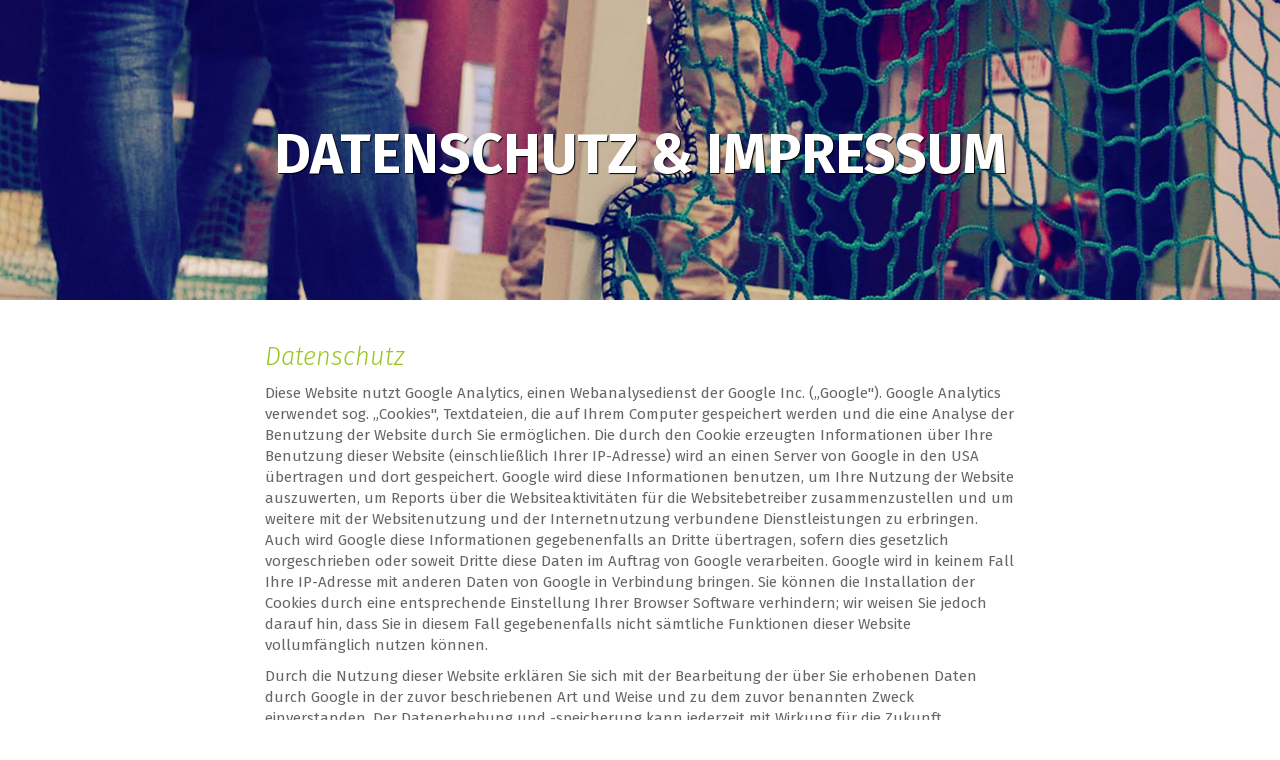

--- FILE ---
content_type: text/html; charset=UTF-8
request_url: http://microsoccer.at/at/impressum.php
body_size: 3142
content:
<!DOCTYPE html>
<html lang="de">

<head>

    <meta charset="utf-8">
    <meta http-equiv="X-UA-Compatible" content="IE=edge">
    <meta name="viewport" content="width=device-width, initial-scale=1">
    
    <meta name="description" content="VERGISS ALLES, WAS DU ÜBER FUSSBALL WEISST.Mit MICROSOCCER kommt eine völlig neue Art, den weltweit beliebtesten Sport zu spielen.">
    <meta name="author" content="Team Microsoccer OG">
    <meta name="keywords" content="">
	
	<!-- Open Graph data -->
	<meta property="og:image" content="http://microsoccer.at/assets/img/fb/MIC_FB_1200x628.png" />
	<meta property="og:title" content="VERGISS ALLES, WAS DU ÜBER FUSSBALL WEISST" />
	<meta property="og:description" content="Mit MICROSOCCER kommt eine völlig neue Art, den weltweit beliebtesten Sport zu spielen." /> 

    <!-- Bootstrap Core CSS -->
    <link href="assets/css/bootstrap.min.css" rel="stylesheet">

    <!-- Custom CSS -->
    <link href="assets/css/landing-page.css" rel="stylesheet">
    <link href="assets/css/ihover.css" rel="stylesheet">

    <link href="assets/css/jquery.gridder.min.css" rel="stylesheet">
    <link href="assets/css/gridder.css" rel="stylesheet">

    <!-- Custom Fonts -->
    <link href="font-awesome/css/font-awesome.min.css" rel="stylesheet" type="text/css">
    <link href="http://fonts.googleapis.com/css?family=Lato:300,400,700,300italic,400italic,700italic" rel="stylesheet" type="text/css">
    <link href='http://fonts.googleapis.com/css?family=Fira+Sans:300,400,500,700,300italic,400italic,500italic,700italic' rel='stylesheet' type='text/css'>
        
    <link rel="apple-touch-icon" sizes="57x57" href="assets/img/favicons/apple-touch-icon-57x57.png">
	<link rel="apple-touch-icon" sizes="60x60" href="assets/img/favicons/apple-touch-icon-60x60.png">
	<link rel="apple-touch-icon" sizes="72x72" href="assets/img/favicons/apple-touch-icon-72x72.png">
	<link rel="apple-touch-icon" sizes="76x76" href="assets/img/favicons/apple-touch-icon-76x76.png">
	<link rel="apple-touch-icon" sizes="114x114" href="assets/img/favicons/apple-touch-icon-114x114.png">
	<link rel="apple-touch-icon" sizes="120x120" href="assets/img/favicons/apple-touch-icon-120x120.png">
	<link rel="apple-touch-icon" sizes="144x144" href="assets/img/favicons/apple-touch-icon-144x144.png">
	<link rel="apple-touch-icon" sizes="152x152" href="assets/img/favicons/apple-touch-icon-152x152.png">
	<link rel="apple-touch-icon" sizes="180x180" href="assets/img/favicons/apple-touch-icon-180x180.png">
	<link rel="icon" type="image/png" href="assets/img/favicons/favicon-32x32.png" sizes="32x32">
	<link rel="icon" type="image/png" href="assets/img/favicons/android-chrome-192x192.png" sizes="192x192">
	<link rel="icon" type="image/png" href="assets/img/favicons/favicon-96x96.png" sizes="96x96">
	<link rel="icon" type="image/png" href="assets/img/favicons/favicon-16x16.png" sizes="16x16">
	<link rel="manifest" href="assets/img/favicons/manifest.json">
	<meta name="msapplication-TileColor" content="#ffffff">
	<meta name="msapplication-TileImage" content="assets/img/favicons/mstile-144x144.png">
	<meta name="theme-color" content="#ffffff">


    <!-- HTML5 Shim and Respond.js IE8 support of HTML5 elements and media queries -->
    <!-- WARNING: Respond.js doesn't work if you view the page via file:// -->
    <!--[if lt IE 9]>
        <script src="https://oss.maxcdn.com/libs/html5shiv/3.7.0/html5shiv.js"></script>
        <script src="https://oss.maxcdn.com/libs/respond.js/1.4.2/respond.min.js"></script>
    <![endif]-->



    <title>Microsoccer | Datenschutz & Impressumm</title>

</head>

<body>
	

	<div class="banner imprint-banner" style="height: 300px; position: relative; display: table; width: 100%;">

        <div class="container" id="subpage-headline" style="display: table-cell;
    vertical-align: middle;">
	        
	        <h1 class="white text-center">Datenschutz & Impressum</h1> 

        </div>

    </div>
	
	<div class="container">
		
		<div class="row">
			<div class="col-md-8 col-md-offset-2 col-sm-12 text-center">
<!--
			<img src="assets/img/microsoccer/box-30.png" alt="Play Microsoccer!" class="img-responsive top-spacer-20" />
			<h1 class="green">Datenschutz & Impressum</h1> 
-->
			</div>
		</div>	
						
				
		
		<div class="row top-spacer-20">
				
				<div class="col-md-2 col-sm-12"></div>
					
					<div class="col-md-8 col-sm-12">
						<h1 class="green subline">Datenschutz</h1>
						<p>Diese Website nutzt Google Analytics, einen Webanalysedienst der Google Inc. („Google"). Google Analytics verwendet sog. „Cookies", Textdateien, die auf Ihrem Computer gespeichert werden und die eine Analyse der Benutzung der Website durch Sie ermöglichen. Die durch den Cookie erzeugten Informationen über Ihre Benutzung dieser Website (einschließlich Ihrer IP-Adresse) wird an einen Server von Google in den USA übertragen und dort gespeichert. Google wird diese Informationen benutzen, um Ihre Nutzung der Website auszuwerten, um Reports über die Websiteaktivitäten für die Websitebetreiber zusammenzustellen und um weitere mit der Websitenutzung und der Internetnutzung verbundene Dienstleistungen zu erbringen. Auch wird Google diese Informationen gegebenenfalls an Dritte übertragen, sofern dies gesetzlich vorgeschrieben oder soweit Dritte diese Daten im Auftrag von Google verarbeiten. Google wird in keinem Fall Ihre IP-Adresse mit anderen Daten von Google in Verbindung bringen. Sie können die Installation der Cookies durch eine entsprechende Einstellung Ihrer Browser Software verhindern; wir weisen Sie jedoch darauf hin, dass Sie in diesem Fall gegebenenfalls nicht sämtliche Funktionen dieser Website vollumfänglich nutzen können.</p>
						<p>Durch die Nutzung dieser Website erklären Sie sich mit der Bearbeitung der über Sie erhobenen Daten durch Google in der zuvor beschriebenen Art und Weise und zu dem zuvor benannten Zweck einverstanden. Der Datenerhebung und -speicherung kann jederzeit mit Wirkung für die Zukunft <a class="subpage-link" href="https://tools.google.com/dlpage/gaoptout?hl=de">widersprochen</a> werden. Angesichts der Diskussion um den Einsatz von Analysetools mit vollständigen IP-Adressen möchten wir darauf hinweisen, dass diese Website Google Analytics mit der Erweiterung „_anonymizeIp()" verwendet und daher IP-Adressen nur gekürzt weiterverarbeitet werden, um eine direkte Personenbeziehbarkeit auszuschließen.</p>
						<p>Wenn Sie Cookies nicht akzeptieren möchten, ändern Sie bitte Ihrer Browsereinstellung entsprechend. Beachten Sie, dass dadurch Funktionalitäten der Website eingeschränkt werden können.</p>
					
						<h5 class="green subline">Copyright</h5>
						<p>Alle Elemente (Texte, Bilder, Grafiken, Animationen, etc) dieser Webseite, sowie das Layout und das Design der Webseite, sind urheberrechtlich geschützt und dürfen ohne die schriftliche Genehmigung von MICROSOCCER TEAM OG weder ganz noch teilweise vervielfältigt, weitergegeben, verbreitet oder gespeichert werden.</p>
						
						<h5 class="green subline">Links zu Webseiten anderer Anbieter</h5>
						<p>Unsere Webseiten können Links zu Webseiten anderer Anbieter enthalten, auf die sich diese Datenschutzerklärung nicht erstreckt. Soweit mit der Nutzung der Internetseiten anderer Anbieter die Erhebung, Verarbeitung oder Nutzung personenbezogener Daten verbunden ist, beachten Sie bitte die Datenschutzhinweise der jeweiligen Anbieter.</p>
						
					</div>					
				
		</div>
		
		<div class="row top-spacer-20">
				
				<div class="col-md-2 col-sm-12"></div>
					
					<div class="col-md-4 col-sm-12">
					<h1 class="green subline">Impressum</h1>
						
						<p> TEAM MICROSOCCER OG<br>
							Millinggasse 4<br>
							3250 Wieselburg<br>
							Österreich
						</p>
					</div>
					<div class="col-md-6 col-sm-12">
						<h1 class="hidden-sm hidden-xs visible-md visible-lg">&nbsp;</h1>
						
						<p> 
							Firmenbuchnummer: FN 411228 y<br>
							Firmengericht: Landesgericht St. Pölten<br>
							Verantwortlich: Andreas Kous, Wolfgang Zechner <br>
							E-mail: <a class="green subpage-link" href="mailto:office@microsoccer.at">office@microsoccer.at</a><br>
						</p>
					</div>
				
		</div>


		
		
		<div class="row top-spacer-40" style="margin-bottom: 80px;">
			<div class="col-md-8 col-md-offset-2 col-sm-12 text-center">			
			<a href="index.php" class="btn btn-default"><i class="fa fa-arrow-circle-o-left"></i> Zurück zur Startseite</a>
			</div>
				
		</div>
		
		
		
	</div>	
	
	
</body>
</html>	


--- FILE ---
content_type: text/css
request_url: http://microsoccer.at/at/assets/css/landing-page.css
body_size: 6317
content:
/*!
 * Start Bootstrap - Landing Page Bootstrap Theme (http://startbootstrap.com)
 * Code licensed under the Apache License v2.0.
 * For details, see http://www.apache.org/licenses/LICENSE-2.0.
 */


/* General Styles */

body,
html {
    width: 100%;
    height: 100%;
  /*
  margin: 0px;
    padding: 0px;
    overflow: hidden;
*/   
}

.navbar-fixed-top{
-webkit-backface-visibility:hidden;
}

body,
h1,
h2,
h3,
h4,
h5,
h6 {
    font-family: "Fira Sans","Helvetica Neue",Helvetica,Arial,sans-serif;
    font-weight: 700;
    -webkit-font-smoothing:antialiased;
}

p { font-size: 15px;
    font-weight:400;
    color: #666;
  -webkit-font-smoothing: antialiased;
  }

h2 {font-style: italic;
	font-weight: 400;
	letter-spacing: -1px;
	margin: 0 0 20px 0;
	line-height: 1.45em;
	color: #777;
	font-size: 1.8em;
	}
h3 {font-size: 1.6em;}

.subline {font-family:"Fira Sans","Helvetica Neue",Helvetica,Arial,sans-serif;
    font-weight: 200;
    -webkit-font-smoothing:antialiased;
    font-style: italic;
    font-size: 1.8em;
    line-height: 1.3em;
 }

.section-h2 {margin:0 0 30px 0; display: block; }

a:focus, a:active {
	outline: none;
	}

::selection {
  background: #9ac61e;
  color: #fff; /* WebKit/Blink Browsers */
}

::-moz-selection {
  background: #9ac61e;
  color: #fff; /* Gecko Browsers */
}

.negative, .white {
	color: #fff;
	}

.green {
	color:#9ac61e;
	}
	
.text-danger {margin-top: 5px;}	

.green-bg-headline {
  display: inline;
  background: #9ac61e;
  padding: 0em 0.5em;
  z-index: 100;
  font-size: 2em;
  width: 100%;
  color: white;
  margin: 0 0 20px 0 !important;
  line-height: 1.45em;
}

.top-spacer-40 {
	margin-top: 40px;
}

.top-spacer-20 {
	margin-top: 20px;
}

.top-spacer-10 {
	margin-top: 10px;
}

a.subpage-link { color:#9ac61e;}

#subpage-headline h1 {
font-size:4em;
font-family: 'Fira Sans', serif;
font-weight:bold;
text-transform: uppercase;
text-shadow: 1px 1px 1px #000;
-webkit-text-shadow: 1px 1px 1px #000;
-moz-text-shadow: 1px 1px 1px #000;
}

.partnerlogos { float: left; max-width:120px; height: auto;}

/* new video styles ********************************************/

.hero-unit {
  position: relative;
  overflow: hidden;
  height: 100%;
}

.hero-unit .hero-content {
  position: absolute;
  left: 0;
  top: 50%;
  width: 100%;
  margin-top: -6.8em;
  z-index: 2;
}

.hero-unit .slide-caption {
  padding-bottom: 50px;
  margin: 0 auto;
}

.hero-unit .hero-bg-pattern {
  filter: progid:DXImageTransform.Microsoft.Alpha(Opacity=20);
  opacity: 0.2;
  width: 100%;
  height: 100%;
  background-image: url('../img/noise_lines.png');
  background-repeat: repeat;
}

.hero-text h1{

font-size:4.8em;
font-family: 'Fira Sans', serif;
font-weight:bold;
text-transform: uppercase;
text-shadow: 1px 1px 1px #000;
-webkit-text-shadow: 1px 1px 1px #000;
-moz-text-shadow: 1px 1px 1px #000;
}

.hero-text p{
  display: inline-block;
  background: #9ac61e none repeat scroll 0% 0%;
  padding: 0px 3px;
  z-index: 100;
  font-size: 1.26em;
  color: white;
  margin-bottom: 0px;  
}

#btn-about, #btn-contact  {
  padding: 15px 41px !important;
  border-radius: 0;
  margin: 0 5px;
  width: 12em;
}

#btn-about:active, #btn-contact:active,
#btn-about:focus, #btn-contact:focus, { outline: none;}



@media screen and (-ms-high-contrast: active), (-ms-high-contrast: none) {  
   /* IE10+ specific styles go here */  
   
   #slidecaption p {line-height: normal; padding-top: 5px; padding-bottom: 2px;} 

}


/* video styles ***********************************************/


.video-section .pattern-overlay {
background-color: rgba(71, 71, 71, 0.59);
padding: 110px 0 32px;
min-height: 496px;
/* Incase of overlay problems just increase the min-height*/
}
.video-section h1, .video-section h3{
text-align:center;
color:#fff;
}
.video-section h1{
font-size:100px;
font-family: 'Fira Sans', serif;
font-weight:bold;
text-transform: uppercase;
margin: 40px auto 0px;
text-shadow: 1px 1px 1px #000;
-webkit-text-shadow: 1px 1px 1px #000;
-moz-text-shadow: 1px 1px 1px #000;
}
.video-section h3{
font-size: 25px;
font-weight:lighter;
margin: 0px auto 15px;
}
.video-section .buttonBar{display:none;}
.player {font-size: 1px;}

/* video styles ***********************************************/



/* MAIN CONTENT STYLES  * * * * * * * * * * * * * * * * * * * * * * * * * * * */



.lead {
    font-size: 15px;
    font-weight:400;
    color: #666;
  -webkit-font-smoothing: antialiased;

}

.bold-intro {font-size: 1.5em; font-weight: 100; font-style: italic;}


.content-section-a a, .content-section-b a {color:#9ac61e; }

/* COUNTER STYLES * * * * * * * * * * * * * * * * * * * * * * * * * */

.facts { margin:0; padding: 0;
display: block;
margin-top: 30px;
}

.facts h1 {
	font-size: 7em;
	margin: 0;
}

.facts h3 {
	margin: 0;
	color: #666;
	font-weight: 100;

}

/* * * * * * * Microsoccer responsive toggle container styles * * * * * * * * * * * * * */

.teaser-content {
	margin-bottom: 30px;
}

.section-divider { width: 40px; height: 1px; background: #777; margin: 0 auto; }



/* * * * * * TEAM FLAGS * * * * *  */


.flag {
	display: inline-block;
	margin-right: 5px;
	width: 16px;
	height: 11px;
	background: url(../img/team/flags.png) no-repeat ;
	}

.flag.flag-at {background-position: -16px 0}
.flag.flag-es {background-position: 0 -11px}


.flag.flag-ch {
	width: 16px;
	height: 11px;
	background: url(../img/team/swiss_flag.png) no-repeat ;

	
}

.austria {
		background: url(../img/team/flags.png) no-repeat ;
}

.team-member-text {color: white !important; text-shadow: none;}



/****** CTA triangle pointer styles ***** */

.arrow_box {
	position: relative;
	background: #fff;
	border-top: 1px solid #9ac61e;
	padding-top: 20px;
	margin-top: -20px;
}
.arrow_box:after, .arrow_box:before {
	bottom: 100%;
	left: 15%;
	border: solid transparent;
	content: " ";
	height: 0;
	width: 0;
	position: absolute;
	pointer-events: none;
}

.arrow_box:after {
	border-color: rgba(255, 255, 255, 0);
	border-bottom-color: #fff;
	border-width: 15px;
	margin-left: -15px;
}
.arrow_box:before {
	border-color: rgba(0, 0, 0, 0);
	border-bottom-color: #9ac61e;;
	border-width: 16px;
	margin-left: -16px;
}


/****** CTA triangle pointer styles end ***** */




/* Meta Navigation */

.meta-nav {
	background-color:#9ac61e;
	color: #fff;
	margin-bottom: 35px;
	}
	
.meta-nav li > a {
	color: #fff;
	padding: 0 0 0 10px;
	font-weight: 400;
	font-size: 0.8em;
	}

.meta-nav li > a:hover, .meta-nav li > a:focus, .meta-nav li > a:active{
	color: #f3f3f3;
	background:none;
	}

.meta-nav {
	height: 22px;
	}

#lang-switcher > ul a {color: #777; }

#lang-switcher .dropdown-menu { border: 1px solid red;}

.no-cursor {cursor: default; }

/* MICROSOCCER  - Main Navigation * * * * * * * * * * * * * * */

.topnav {
    font-size: 14px;
}

#logo-small {
	display: none;
	}

.logo {
	height: 63px;
	background: url(../img/ms-logo.png) no-repeat ;
	width: 142px;
	margin-top: -35px;
	display:block !important;
	visibility: visible;
}

.navbar-default .navbar-toggle {
	background-color: #fff;
	}

.navbar-default .navbar-toggle:hover, .navbar-default .navbar-toggle:focus, .navbar-default .navbar-toggle:active {
	background-color: #fff;
	}

.main-nav{
	background-color: #fff;
	margin-bottom: 0;
	margin-top: 22px;

}

.main-nav .topnav ul {
	margin-top: 30px;
}

.navbar-default .navbar-nav>li>a:hover {color: rgba(154,198,30,0.6);
	}
.navbar-default .navbar-nav>li>a:focus, .navbar-default .navbar-nav>li>a:active  {color: rgb(154,198,30);
	}

.main-nav .logo {
	margin-top: -5px;
	
	}


/* Bootstrap  Hamburger menue * * * * * * * * * * *  */

.navbar-default .navbar-toggle, .navbar-default .navbar-toggle:hover, .navbar-default .navbar-toggle:focus, .navbar-default .navbar-toggle:active { border: transparent; background-color: white;}

.navbar-default .navbar-toggle .icon-bar {background-color: #9ac61e;}


/* NAVIGATION ICONS	* * * * * * * * * * * * * * * * * * */

.navbar-default .navbar-nav>li>a { color: #b4b4b4;}

.getabox-icon {

	background: url(../img/menu_icons_sprite_RO.png)no-repeat -3px 0;
	width: 29px;
	height: 29px;
	display: block;
	position: absolute;
	z-index: 2;
	top:-20px;
	left:33px;

	}

.nav-icon-cont-1 >a:focus > .getabox-icon, .nav-icon-cont-1 >a:active > .getabox-icon, .nav-icon-cont-1 >a:hover > .getabox-icon
{
	background: url(../img/menu_icons_sprite_NO.png)no-repeat -3px 0;
	width: 29px;
	height: 29px;
	display: block;
	position: absolute;
	z-index: 2;
	top:-20px;
	left:33px;

}


.beacoach-icon {

	background: url(../img/menu_icons_sprite_RO.png)no-repeat -37px 0;
	width: 25px;
	height: 29px;
	display: block;
	position: absolute;
	z-index: 2;
	top:-20px;
	left:40px;
	}

.nav-icon-cont-2 > a:hover > .beacoach-icon, .nav-icon-cont-2 > a:focus > .beacoach-icon, .nav-icon-cont-2 > a:active > .beacoach-icon {

	background: url(../img/menu_icons_sprite_NO.png)no-repeat -37px 0;
	width: 25px;
	height: 29px;
	display: block;
	position: absolute;
	z-index: 2;
	top:-20px;
	left:40px;
}

.playthecup-icon {

	background: url(../img/menu_icons_sprite_RO.png)no-repeat -66px 0;
	width: 31px;
	height: 29px;
	display: block;
	position: absolute;
	z-index: 2;
	top:-20px;
	left:40px;
	}

.nav-icon-cont-3 > a:hover > .playthecup-icon, .nav-icon-cont-3 > a:focus > .playthecup-icon, .nav-icon-cont-3 > a:active > .playthecup-icon {

	background: url(../img/menu_icons_sprite_NO.png)no-repeat -66px 0;
	width: 31px;
	height: 29px;
	display: block;
	position: absolute;
	z-index: 2;
	top:-20px;
	left:40px;
}

.aboutthebox-icon {

	background: url(../img/menu_icons_sprite_RO.png)no-repeat -102px 0;
	width: 48px;
	height: 29px;
	display: block;
	position: absolute;
	z-index: 2;
	top:-20px;
	left:40px;
	}

.nav-icon-cont-4 > a:hover > .aboutthebox-icon, .nav-icon-cont-4 > a:focus > .aboutthebox-icon, .nav-icon-cont-4 > a:active > .aboutthebox-icon {

	background: url(../img/menu_icons_sprite_NO.png)no-repeat -102px 0;
	width: 48px;
	height: 29px;
	display: block;
	position: absolute;
	z-index: 2;
	top:-20px;
	left:40px;
}

.kontakt-icon {

	background: url(../img/menu_icons_sprite_RO.png)no-repeat -156px 0;
	width: 41px;
	height: 29px;
	display: block;
	position: absolute;
	z-index: 2;
	top:-20px;
	left:25px;
	}

.nav-icon-cont-5 > a:hover > .kontakt-icon, .nav-icon-cont-5 > a:focus > .kontakt-icon, .nav-icon-cont-5 > a:active > .kontakt-icon {

	background: url(../img/menu_icons_sprite_NO.png)no-repeat -156px 0;
	width: 41px;
	height: 29px;
	display: block;
	position: absolute;
	z-index: 2;
	top:-20px;
	left:25px;
}

/* MICROSOCCER SECTION ICONS * * * * * * * * * * * * * * * * * * * */


.section-icon {
width: auto;
height: 100px !important;
margin: 0 auto;
position: relative;
background-size: cover;

/* -webkit-backface-visibility: hidden; */

}

/*Section #1*/

.sec-icon-1 {
	background: url('../img/mic-section-icons.png') no-repeat -30px -19px;
	width: 70px;
	height: 91px;
}

.sec-icon-2 {
	background: url('../img/mic-section-icons.png') no-repeat -150px -17px;
	width: 98px;
	height: 93px;
}

.sec-icon-3 {
	background: url('../img/mic-section-icons.png') no-repeat -285px -20px;
	width: 99px;
	height: 81px;
}

/*Section #2*/

.sec-icon-4 {
	background: url('../img/mic-section-icons.png') no-repeat -20px -162px;
	width: 90px;
	height: 79px;
}

.sec-icon-5 {
	background: url('../img/mic-section-icons.png') no-repeat -157px -163px;
	width: 86px;
	height: 73px;
}

.sec-icon-6 {
	background: url('../img/mic-section-icons.png') no-repeat -294px -161px;
	width: 81px;
	height: 78px;
}

/*Section #3*/

.sec-icon-7 {
	background: url('../img/mic-section-icons.png') no-repeat -35px -294px;
	width: 64px;
	height: 79px;
}

.sec-icon-8 {
	background: url('../img/mic-section-icons.png') no-repeat -160px -295px;
	width: 78px;
	height: 79px;
}

.sec-icon-9 {
	background: url('../img/mic-section-icons.png') no-repeat -290px -304px;
	width: 89px;
	height: 64px;
}


/* bullet point icons */

.unsereprojekte ul{
	list-style: none;
	padding: 0px;
    color: #666;
    margin-bottom: 10px;
}
.unsereprojekte ul li{
	background-image: url('../img/ball-bullet.png');
    background-repeat: no-repeat;
    background-position: 0px center; 
    padding-left: 20px;
    font-weight: 400;
    color: #9ac61e;
    font-size: 15px;
}

.charityvarianten ul{
	list-style: none;
	padding: 0px;
    color: #666;
    margin-bottom: 10px;
}

.charityvarianten ul li{
	background-image: url('../img/cup-bullet.png');
    background-repeat: no-repeat;
    background-position: 0px center; 
    padding-left: 20px;
    font-weight: 400;
    color: #9ac61e;
    font-size: 15px;
}



/* MICROSOCCCER BUTTON STYLES * * * * * * * * * * * * * * * * * * */

.btn.btn-default {

	background: transparent;
	border: 1px solid #9ac61e;
	padding: 12px 30px 12px 30px;
    border-radius: 0;
    margin:0 0 15px 0;
    min-width: 12em;
    color: #9ac61e;
    font-size: 1.2em;
    font-family: 'Fira Sans', serif;
    font-weight:bold;
    text-transform: uppercase;
    outline: none;
    box-shadow: none;
}

.selectedItem > .btn-default{

	background: #9ac61e;
	border: 1px solid #9ac61e;
	color: white;
    font-size: 1.2em;
    font-family: 'Fira Sans', serif;
    font-weight:bold;
    text-transform: uppercase;
    outline: none;
    box-shadow: none;
    transition: background-color 0.25s ease;

}

.btn.btn-default:hover {

	background: #9ac61e;
	border: 1px solid #9ac61e;
	color: white;
    font-size: 1.2em;
    font-family: 'Fira Sans', serif;
    font-weight:bold;
    text-transform: uppercase;
    outline: none;
    box-shadow: none;
    transition: background-color 0.25s ease;
}

.btn.btn-default.intro-btn {
	color: white;
	background: #9ac61e;
	border: 1px solid #9ac61e;
	margin: 15px 10px 0 10px;
	font-weight: 400;
	}

.btn.btn-default.intro-btn:hover {
	background: rgba(154, 198, 30, 0.9);
	border: 1px solid #9ac61e;
	transition: 0.25s ease;
	}

.form-group label {color: #666;}

.form-group input,.form-group textarea, .form-group select  {border-color: #9ac61e; /* border-radius: 0; */ }

.form-group select {
    font-size: 1em;
    font-weight: 300;
}

.form-control {background: transparent;}

#rentbox, #rentbox1, #eventbuchen {margin-top: 15px;}

/*
select.form-control {   -webkit-appearance: none;
}
*/


/* ICONS	* * * * * * * * * * * * * * * * * * */


/* Footer Navigation */

.footer-nav {
	padding-left: 0;
	margin-left: 0;
	color: #fff;
	}

.footer-nav a {
	color:#fff;
	}

footer ul {
	list-style-type: none;
	}

.footer-logo {
 margin: 10px 0 0 -1px;
	}

.footer-hr{
	width: 20px;
	margin-left: 0;
	}

/* LANDING PAGE CONTENT */










.mob-intro-block {
  text-align: center;
  margin: 10px;
}
 
.mob-intro-block:before {
  content: '';
  display: inline-block;
  height: 100%; 
  vertical-align: middle;
  margin-right: -0.25em; /* Adjusts for spacing */
    
  /* For visualization 
  background: #808080; width: 5px;
  */
 }
 













.intro-header {
    /* padding-top: 52px; /* If you're making other pages, make sure there is 50px of padding to make sure the navbar doesn't overlap content! */
/*     padding-bottom: 52px; */

    text-align: center;
    color: #f8f8f8;
    background: url(../img/startseite_vidframe.jpg) no-repeat center center;
    background-size: cover;
    padding: 0;
}

.intro-message {
    position: relative;
	padding: 35% 0 20% 0;
	}

.intro-message > h1 {
    margin: 0;
    text-shadow: 2px 2px 3px rgba(0,0,0,0.6);
    font-size: 5em;
    text-transform: uppercase;
	}

.intro-message > h4 {
	display: inline;
	background:#9ac61e;
	padding: 0px 3px;
	z-index: 100;
	}

.intro-divider {
    width: 80px;
    border-top: 1px solid #f8f8f8;
    border-bottom: 1px solid rgba(0,0,0,0.2);
    visibility: hidden;
    opacity: 0;
    }

 .scroll-down-lp {
	 color: #fff;
	 margin-bottom: 3%;
	 }
 .scroll-down-lp a {
	 color: #fff;
	 }
 .scroll-down-lp a:hover {
	 color: #ffff;
	 }

.intro-message > h3 {
    text-shadow: 2px 2px 3px rgba(0,0,0,0.6);
	}

.page-intro{
	margin:0;
	}


.page-intro > h1 {
	font-size: 5em;
	line-height: 1.4em;
	color: #9ac61e;
	line-height: auto;
	margin-bottom: 0;
	}


#getabox span, #getabox a {
	color: #9ac61e;
	}

#msevent span, #msevent a {
	color: #9ac61e;
	}

/* MICROSOCCER CUSTOMIZED TABS * * * * * * * * * * * * * * * * * * * * * * * * */

.tab-pane {
	padding-top: 15px;
	}
.tab-pane div {
	padding: 0;
}

.tab-pane p { font-size: 0.95em;
}

.tab-pane a{ font-size: 0.95em;
	color: #666;
	text-decoration: none;
}

.tab-pane a:hover {
text-decoration: underline;
}


.nav-tabs a {
	color:#9ac61e;
	}
.nav-tabs>li.active>a, .nav-tabs>li.active>a:focus, .nav-tabs>li.active>a:hover {
	border-top-color:#9ac61e;
	border-left-color: #9ac61e;
	border-right-color: #9ac61e;

    }

.nav-tabs>li>a:hover {
	background: rgba(154,198,30,1);
	color:#fff;
	}
.nav-tabs {
	border-bottom-color:#9ac61e;
	}

#charity-cup-tab .nav-tabs>li.active>a, #charity-cup-tab.nav-tabs>li.active>a:focus, #charity-cup-tab.nav-tabs>li.active>a:hover {
	background-color: #f8f8f8;
}

/*
.contact-headline { font-size: 4em !important;
} */


/* * * * * * * MICCROSOCCER ACCORDION STYLES * * * * * * * * * * * * * * * * * */

.panel-default {
	background: transparent;
	border: 1px solid #9ac61e;
}
.panel-default>.panel-heading {
	background-color: #9ac61e;
}

.panel-default>.panel-heading a {
	color: white;
}

.panel-default>.panel-heading+.panel-collapse>.panel-body {
	background: transparent;
}

/* Microsoccer team */

.bu {
	display: block;
	min-height: 45px;
	margin: 15px 0;
}


.img-circle {
    border-radius: 50%;
}
.img-circle {
    border-radius: 0;
}

.circle-ratio {
    background-position: center center;
    background-repeat: no-repeat;
    background-size: cover;

    height: 0;
    padding-bottom: 100%;
    position: relative;
    width: 100%;
}
.img-circle {
    border-radius: 50%;
}
.img-responsive {
    display: block;
    height: auto;
    max-width: 100%;
}

#team-member-1 { background-image: url(../img/team/woman_web.jpg);}
#team-member-2 { background-image: url(../img/team/woman_web.jpg);}
#team-member-3 { background-image: url(../img/team/team_ro1.jpg);}
#team-member-4 { background-image: url(../img/team/andreas_web.jpg);}
#team-member-5 { background-image: url(../img/team/man_web.jpg);}
#team-member-6 { background-image: url(../img/team/man_web.jpg);}
#team-member-7 { background-image: url(../img/team/woman_web.jpg);}
#team-member-8 { background-image: url(../img/team/woman_web.jpg);}

.team-headline h3 {font-size: 2em; line-height: 1.2em; font-weight: 300; color: #666; }



/* KONTAKT * * * * * * * * * * * * * * * * * * * * * ** * * * * * * * * * * * */

.kontakt-social-media {
	list-style: none;
	padding-left: 0;
	margin-bottom: 30px;
}

.kontakt-social-media li {float: left; width: auto; margin:0 0 0 15px; }

.kontakt-social-media li a {color: #666; text-decoration: none;}

.kontakt-social-media li a:hover, .kontakt-social-media li a:focus, .kontakt-social-media li a:active {color:#9ac61e; }

#contact h4 {color: #666;}

/* Footer */

footer {
    padding: 50px 0;
	background-color: #9ac61e;
}

p.copyright {
    margin: 15px 0 0;
    color: #fff;
}

@media(max-width:767px) {

.logo {
	display: none;
	}
#logo-small {
	width: 100px;
	height: 44px;
	background: url(../img/ms-logo-small.png) no-repeat;
	margin-top: -11px !important;
	}

ul.intro-social-buttons > li {
        display: block;
        margin-bottom: 20px;
        padding: 0;
    }

ul.intro-social-buttons > li:last-child {
        margin-bottom: 0;
    }

.intro-divider {
        width: 80px;
    }
}

.network-name {
    text-transform: uppercase;
    font-size: 14px;
    font-weight: 400;
    letter-spacing: 2px;
}

.content-section-a {
    padding: 50px 0;
    background-color: #f8f8f8;
/*     background-color:#9ac61e; */
	width: 100%;
	min-height: 300px;
}

.content-section-b {
    padding: 50px 0;
    width: 100%;
	min-height: 300px;
}

.section-heading {
    margin-bottom: 30px;
    display: block;
}

.section-heading-spacer {
    float: left;
    width: 200px;
    border-top: 3px solid #e7e7e7;
}

.banner {
    padding: 100px 0;
    color: #f8f8f8;
    background: url(../img/MICROSOCCER-banner.png) no-repeat center center;
    background-size: cover;
}

.imprint-banner {
	background: url(../img/microsoccer/impressum.png) no-repeat center center;
}

.noborder {
	border: none;
	}


@media(max-width:1199px) {


/*
ul.banner-social-buttons {
        float: left;
        margin-top: 15px;
    }
*/


.intro-message > h4 {
	font-size: 1.1em;}
}


@media(max-width:991px) {

.facts {margin:0; }




}


@media (max-device-width: 1280px) and (orientation: landscape) { 

 .hero-text h1 {font-size: 4.5em; width: 12em; margin: 0 auto;}
 .hero-text p {font-size:1.2em;  padding: 2px 3px; }


}


@media(max-width:767px) {


.main-nav{
	margin-top: 22px;
}

.main-nav .topnav ul {
	margin-top: 5px;
}

.meta-mobile {
	margin-top: 0;
	float: right;
	border:0;
	}

.meta-mobile li {
	float: left;
	display: inline-block;
	}

#lang-switcher .dropdown-menu ul:active {
	background: none;
	}

#lang-switcher .dropdown-menu li {
	width: 100%;
	float: left;
	}

.intro-message > h1 {
	font-size: 3.3em;
}

.intro-message > h4 {
	font-size: 0.85em;
}

.page-intro > h1 {
	font-size: 4em;
}

.kontakt-social-media li{  margin-bottom: 20px; margin-top: 10px;}



.content-section-a, .content-section-b {
	padding: 15px 0;
	}

.banner h2 {
        margin: 0;
        text-shadow: 2px 2px 3px rgba(0,0,0,0.6);
        font-size: 3em;
}

.hero-text h1 {
	font-size: 3.5em;
	}

.hero-text p {
	font-size:0.90em;
	padding: 2px 3px;
	}

}

@media only screen
and (min-device-width : 768px)
and (max-device-width : 1024px) {

/* .hero-bg-pattern {display: none;} */
#hero-unit {display: none !important;}
#hero-unit-mobile {display: block !important;}

}

@media only screen 
and (min-device-width: 800px) 
and (max-device-width: 1280px) { 
	
/* .hero-bg-pattern {display: none;} */
#hero-unit {display: none !important;}
#hero-unit-mobile {display: block !important;}

}


@media(max-width:667px) {

	 #hero-unit-mobile {height: 440px; margin-top: 70px;  }
	 .mob-intro-block  h1 {  margin: 0 auto; width: 100%; position: relative;}
	 .mob-intro-block p { padding: 3px 2px 1px 2px; }
	 
/* Android native browser - Bugfix for sprite icons */

.section-icon {
margin: 0 auto;
position: relative;
background-size: cover;
display: block;
}

.sec-icon-1 {
	background: url('../img/icons/icon-1.png') no-repeat;	
	width: 70px !important;
	height: 91px !important;
}

.sec-icon-2 {
	background: url('../img/icons/icon-2.png') no-repeat;	
	width: 98px !important;
	height: 93px !important;
}

.sec-icon-3 {
	background: url('../img/icons/icon-3.png') no-repeat;	
	width: 99px !important;
	height: 81px !important;
}

.sec-icon-4 {
	background: url('../img/icons/icon-4.png') no-repeat;	
	width: 90px !important;
	height: 79px !important;
}

.sec-icon-5 {
	background: url('../img/icons/icon-5.png') no-repeat;	
	width: 86px !important;
	height: 73px !important;
}

.sec-icon-6 {
	background: url('../img/icons/icon-6.png') no-repeat;	
	width: 81px !important;
	height: 78px !important;
}

.sec-icon-7 {
	background: url('../img/icons/icon-7.png') no-repeat;	
	width: 64px !important;
	height: 79px !important;
}

.sec-icon-8 {
	background: url('../img/icons/icon-8.png') no-repeat;	
	width: 78px !important;
	height: 79px !important;
}

.sec-icon-9 {
	background: url('../img/icons/icon-9.png') no-repeat;	
	width: 89px !important;
	height: 64px !important;
}

	 
	 
}

@media(max-width:568px) {


	.intro-message {padding: 38% 0 0 0;}

	.intro-message i {padding:0; margin-bottom: 20px; margin-top: 0;}

	.intro-message > h1 {font-size: 2.3em;}

	.intro-message > h4 {font-size:0.90em;  padding: 2px 3px;}

	.page-intro > h1 {font-size: 3.2em; line-height: 1.2em;}

	.lead {font-size: 14px;}

	.banner {padding: 50px 0;}

    .hero-text h1 {font-size: 2.9em;}

	.hero-text p {font-size:0.75em;  padding: 2px 3px; }	
	
}


@media(max-width:480px) {

.hero-unit .slide-caption {
	padding-bottom:0px;
	}
	
	#mobile-slide-caption { margin: 24% 0 0 0;}
	
	 .hero-text h1 {font-size: 2.3em;}

	.hero-text p {font-size:0.75em;  padding: 3px 4px;}
	
#btn-about, #btn-contact {
	margin:10px 5px 0 5px;
}

.btn.btn-default {
	width: 100%;
	}
.intro-btn {
	width: auto !important;
	}
.subline {
	font-size: 1.2em;
	}
.page-intro > h1 {
	line-height: 1em; 
	padding-bottom: 0.25em;
}

#charity-cup-tab .nav-tabs {
	font-size: 0.79em;
	}
	
p {font-size: 13px;}
.charityvarianten ul li, .unsereprojekte ul li	{
	font-size:13px; 
	}
	
 .hero-text p { display: inline !important;	}
 
 .mobile-headline {max-width: 78%;}
 
 #subpage-headline h1 {
	font-size: 3.2em; 
}

}

@media(max-width:399px) {
	
.gridder-expanded-content h2 {font-size: 1.7em;}
 .mobile-headline {max-width: 90%;}
	
 .hero-text h1 {font-size: 1.8em;}

 .hero-text p {font-size:0.65em;  padding: 4px 5px;}
  
 
 #hero-unit-mobile {height: 440px; margin-top: 70px; }
	 .mob-intro-block  h1 {font-size: 1.92em; }
	 .mob-intro-block p {font-size: 0.76em; padding: 3px 2px 0px 2px; line-height: 0.9em;}

}

@media(max-width:240px) {

 .hero-text h1 {font-size: 1.3em; margin-top: 30%;}

 .hero-text p {font-size:0.65em;  padding: 4px 5px;}
 
 .hero-buttons {display: none;}

}


/* MICROSOCCER MOBILE STYLES */

/*

@media only screen and (max-device-width: 667px) and (orientation : landscape) {
	
	#hero-unit-mobile {height: 380px; margin-top: 70px; }
	 .mob-intro-block  h1 {font-size: 2.95em; margin-left: -5px; margin: 0 auto; width: 100%; position: relative;}
	 .mob-intro-block p {font-size: 0.77em;}
}
*/

@media only screen and (max-device-width: 568px) {
	
	#hero-unit-mobile {height: 380px; margin-top: 70px; }	
}

/* iPhone 2G, 3G, 4, 4S portrait & landscape  */

@media only screen 
and (min-device-width : 320px) 
and (max-device-width : 480px) 
and (orientation : portrait) { 

#hero-unit-mobile {height: 380px; margin-top: 50px; }

 }

@media only screen 
and (min-device-width : 320px) 
and (max-device-width : 480px) 
and (orientation : landscape) { 
	
#hero-unit-mobile {height: 300px; margin-top: 70px; }
 .mob-intro-block h1 {font-size: 2.82em; margin-left: -5px;}
 .hero-text p {font-size: 0.7em;}
	
}

/* iPhone 6 (landscape)----------- */
@media only screen
and (min-device-width : 375px)
and (max-device-width : 667px)
and (orientation : landscape)
and (-webkit-min-device-pixel-ratio : 2){

	#hero-unit-mobile {height: 380px; margin-top: 70px; }
	 .mob-intro-block  h1 {font-size: 3.85em; margin-left: -5px;  margin: 0 auto; width: 100%; position: relative;}
	 .mob-intro-block p {font-size: 1em;}
}

/* iPhone 6 (portrait)----------- */
@media only screen
and (min-device-width : 375px)
and (max-device-width : 667px)
and (orientation : portrait)
and (-webkit-min-device-pixel-ratio : 2){

 .mob-intro-block  h1 {font-size: 2.25em; margin-left: -5px; margin: 0 auto; width: 100%; position: relative; margin-bottom: 10px;}
 .mob-intro-block p {font-size: 0.85em; padding: 2px;}

}



/* old mobile styles *******************************************************/


/*
iPhone 2G, 3G, 4, 4S in landscape 

@media only screen 
and (min-device-width : 320px) 
and (max-device-width : 480px) 
and (orientation : landscape) { 

#mobile-slide-caption { margin: 22% 0 0 0; }
.hero-text p {font-size:0.8em;  padding: 2px 3px; margin-bottom: 60px;}
}

iPhone 5 & 5S in landscape

@media only screen 
and (min-device-width : 320px) 
and (max-device-width : 568px) 
and (orientation : landscape) { 
	
#mobile-slide-caption { margin: 12% 0 0 0;}

.hero-text h1 {font-size: 3em;}
.hero-text p {font-size:0.8em;  padding: 2px 3px;}
}

iPhone 6 in landscape 

@media only screen 
and (min-device-width : 375px) 
and (max-device-width : 667px) 
and (orientation : landscape) {
	
 #mobile-slide-caption { margin: 32% 0 0 0;}
}

iPhone 6 Plus in landscape 

@media only screen 
and (min-device-width : 414px) 
and (max-device-width : 736px) 
and (orientation : landscape) {
	
#mobile-slide-caption { margin: 35% 0 0 0;}
 
	
}
*/





--- FILE ---
content_type: text/css
request_url: http://microsoccer.at/at/assets/css/gridder.css
body_size: 724
content:


.gridder {
	margin:0;
	padding:0;
	list-style-type:none;

}

.gridder-list {
	display:inline-block;
	vertical-align:top;
	 pointer-events: none;
   cursor: default;
   padding-top: 20px;
}

.gridder-list button {
	 pointer-events:auto !important;
	}


.gridder-show {
	display:block;
	float:left;
	width:100%;
	position:relative;
}

.gridder-content {
	display:none;
	width: auto;
}

.gridder-list {
/*  	width:15.83333%;  */
	width: 32.441%;
}

.gridder-list:nth-child(n) {
	margin-bottom:1.2%;
	margin-right:1%;
}

.gridder-list:nth-of-type(3n) {
	margin-right:0;
	margin-bottom:1.2%;
}

.gridder-show {
	padding:40px 0;
/*	background:#EEE;
*/	margin-bottom:1%;
position: relative;

}

.gridder-show a {color: #666; }

.gridder-list {
	cursor:pointer;
}

.gridder-list:hover {
	opacity: 1;
/*	opacity:.8;
*/}

.hasSelectedItem .gridder-list {
	opacity: 1;
	/*opacity:.5;*/
}

.hasSelectedItem .gridder-list.selectedItem {
	opacity:1;
}

/*# sourceMappingURL=demo.css.map */

.gridder-navigation {display: none;}


.closebtn {
width: 23px; 
height: 23px;
position: absolute;
top: 0;
right: 16px;
cursor: pointer;
}

.closebtn:hover {opacity: .7;}


@media only screen and (max-width : 1200px) {
 	
/*  .gridder-list {width: 23.67%;} */

.gridder-list {
/*  	width:15.83333%;  */
	width: 32.391%;
}

}




@media only screen and (max-width : 991px) {
 
 
 
 .gridder-list {width: 32.309%;}
 
 
 .gridder {padding: 0; margin: 0;}	
/*  .gridder-list {width: 48.7%;} */
 .gridder-list:nth-of-type(3n) {
	margin-right:0 !important;
	margin-bottom:1.2%;
}

.gridder-list:nth-child(n) {
	margin-bottom:1.2%;
	margin-right:1%;
}


 

}


@media only screen and (max-width : 767px) {

.gridder-list {width: 100%; height: auto;}
.gridder-list:nth-child(n) {
	margin-bottom:5%;
}
.closebtn {top:5px;}

.gridder-content-img img { margin-top:30px;}

/*
.gridder-expanded-content h2 {padding-top: 21px;}
.gridder-expanded-content { margin-top: -35px;}
*/



}